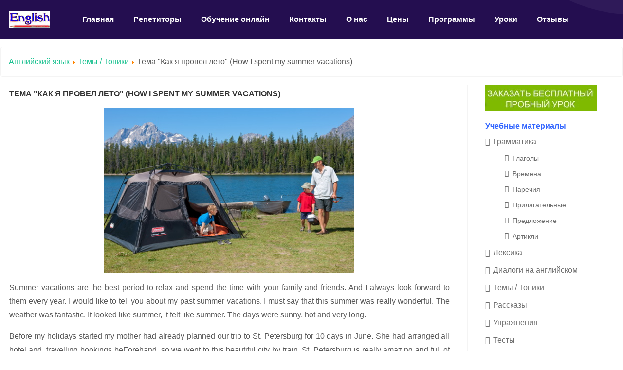

--- FILE ---
content_type: text/html; charset=utf-8
request_url: https://s-english.ru/topics/how-i-spent-my-summer-vacations
body_size: 9794
content:
<!DOCTYPE html>
<html xmlns="http://www.w3.org/1999/xhtml" xml:lang="en-gb" lang="en-gb" dir="ltr">
<head>
<base href="https://s-english.ru/topics/how-i-spent-my-summer-vacations" />
<meta http-equiv="content-type" content="text/html; charset=utf-8" />
<meta name="generator" content="Joomla! - Open Source Content Management" />
<title>Тема &quot;Как я провел лето&quot; (How I spent my summer vacations) - Английский язык</title>
<link href="/templates/ja-educatsy-vse-stranici/favicon.ico" rel="shortcut icon" type="image/vnd.microsoft.icon" />
<script type="application/json" class="joomla-script-options new">{"csrf.token":"4b91ab31b5bcffc59cd807d0654f58f3","system.paths":{"root":"","base":""},"system.keepalive":{"interval":600000,"uri":"\/component\/ajax\/?format=json"},"joomla.jtext":{"JSHOW":"\u041f\u043e\u043a\u0430\u0437\u044b\u0432\u0430\u0442\u044c","JHIDE":"\u0421\u043a\u0440\u044b\u0442\u044c"}}</script>
<!--[if lt IE 9]><script src="/media/system/js/polyfill.event.js?a59837fe29cd1ec41193545d9264cabb" type="text/javascript"></script><![endif]-->
<link rel="canonical" href="https://s-english.ru/topics/how-i-spent-my-summer-vacations" />
<link href="/css/style-new.css" rel="stylesheet" type="text/css" />
<!--[if lt IE 9]>
    <script src="/media/jui/js/html5.js"></script>
  <![endif]-->
<meta name="viewport"  content="width=device-width, initial-scale=1, maximum-scale=1, user-scalable=yes"/>
<style  type="text/css">@-webkit-viewport{width:device-width}@-moz-viewport{width:device-width}@-ms-viewport{width:device-width}@-o-viewport{width:device-width}@viewport{width:device-width}</style>
<meta name="HandheldFriendly" content="true"/>
<meta name="apple-mobile-web-app-capable" content="YES"/>
<!-- //META FOR IOS & HANDHELD -->
</head>
<body class="site-default navigation-default theme-default layout-default nav-breakpoint-lg com_content view-article item-124">
<div class="t4-wrapper">
<div class="t4-content">
<div class="t4-content-inner">
<div id="t4-header" class="t4-section  t4-header  t4-palette-mainnav"><!-- HEADER BLOCK -->
<header id="t4-header-wrap" class="t4-header-wrap">
<div class="t4-header-inner">
<div class="row no-gutters">
<div class="col-12 col-xl-9 d-flex align-items-center t4-navbar-wrap">
<div class="t4-logo-wrap">
<div class="navbar-brand logo-image">
<a href="/" >
<img class="logo-img" src="/templates/magma/images/logo.png"  />
</a>
</div>
</div>
<div class="t4-navbar d-flex align-items-center">
<nav class="navbar navbar-expand-lg">
<!--
<button class="navbar-toggler" type="button" data-toggle="collapse" data-target="#t4-megamenu-mainmenu" aria-expanded="false" aria-label="Toggle navigation" style="display: none;">
    <i class="fa fa-bars toggle-bars"></i>
</button> 
-->
<!-- //Это мнню верхнее -->
<div id="t4-megamenu-mainmenu" class="t4-megamenu collapse navbar-collapse slide animate" data-duration="400">
<ul class="nav navbar-nav level0">
<li class="item-101"><a href="/" title="Английский по скайпу" >Главная</a></li><li class="item-103"><a href="/repetitor" title="Репетитор английского языка по скайпу" >Репетиторы</a></li><li class="item-106"><a href="/learning-skype" >Обучение онлайн</a></li><li class="item-110"><a href="/contacty" >Контакты</a></li><li class="item-111"><a href="/about" >О нас</a></li><li class="item-112"><a href="/price" >Цены</a></li><li class="item-116"><a href="/programs" >Программы</a></li><li class="item-132"><a href="/uroki" >Уроки</a></li><li class="item-134"><a href="/otzyvy" >Отзывы</a></li>
</ul></div>
</nav>
<!--
<span id="triggerButton" class="btn js-offcanvas-trigger t4-offcanvas-toggle d-lg-none" data-offcanvas-trigger="off-canvas-right"><i class="fa fa-bars toggle-bars"></i></span>
-->
</div>
<!-- новое меню	-->
<div class="z_mob">
<div class="z_but_l"><img src="https://s-english.ru/images/gr-ikonka.png"> Учебные материалы</div>
<div class="z_but_r"><i class="fa fa-bars toggle-bars"></i> Меню</div>
</div>
<div class="z_mob_kn">
<a href="/lessons">Записаться на пробный урок</a>
</div>
<!-- //новое меню	-->
</div>
<!-- блок право верх для аторизации у меню
      <div class="col-xl-3 d-none d-xl-flex justify-content-end align-items-center">        <div class="t4-right-header d-flex align-items-center">          <div class="languages"> 
          </div>         </div>      </div> -->
</div>
</div>
</header>
<!-- // HEADER BLOCK --></div>
<div id="t4-masthead" class="t4-section  t4-masthead"><div class="t4-col text-center"><div class="t4-module module  jmoddiv"><div class="module-inner"><div class="module-ct"><div class="ja-masthead no-media bg-secondary " >
<div class="container">
</div></div></div></div></div></div></div>
<div id="t4-main-body" class="t4-section  t4-main-body" role="main">
<div class="block-breadcrumb">
<div class="moduletable">
<div class = "breadcrumbs">
<a href="/" class="pathway">Английский язык</a> <img src="/media/system/images/arrow.png" alt="" /> <a href="/topics" class="pathway">Темы / Топики</a> <img src="/media/system/images/arrow.png" alt="" /> <span>Тема &quot;Как я провел лето&quot; (How I spent my summer vacations)</span></div>
</div>
</div>
<div class="t4-section-inner container"><div class="t4-row row">
<div class="t4-col col-12 col-lg">
<div id="content">
<div class="item-page"><div class="page-header"><h1>Тема &quot;Как я провел лето&quot; (How I spent my summer vacations)</h1></div><p><img style="display: block; margin-left: auto; margin-right: auto;" src="/images/topik/summer-1.jpg" alt="camping " width="514" height="339" /></p>
<p style="text-align: justify;">Summer vacations are the best period to relax and spend the time with your family and friends. And I always look forward to them every year. I would like to tell you about my past summer vacations. I must say that this summer was really wonderful. The weather was fantastic. It looked like summer, it felt like summer. The days were sunny, hot and very long.</p>
<p style="text-align: justify;">Before my holidays started my mother had already planned our trip to St. Petersburg for 10 days in June. She had arranged all hotel and  travelling bookings beForehand, so we went to this beautiful city by train. St. Petersburg is really amazing and full of historical world-famous sights.  Its unique architecture can take your breath away. We visited the Hermitage Museum, Winter Palace, Kazan Cathedral, Peterhof Grand Palace and its fabulous gardens. We also walked along the river Neva and took a canal cruise to see the views and draw-bridges of the city.</p>
<p style="text-align: justify;">After out trip I decided to stay at home for a couple of weeks and enjoy the time with my friends. We had much fun together going for long walks, riding our bikes and playing football. Sometimes we sunbathed and played volleyball on a river beach.</p>
<p style="text-align: justify;">In July I went to visit my grandparents who live in the country. They have a nice house and a big garden there. I brought some books and text-books with me there because I had to do my summer homework in Maths and Literature for school. Although my granny let me sleep as long as I wanted, I tried to help her around the house. I watered the plants in the garden, picked up ripe berries, fruits and vegetables, fed the chicken and collected their eggs. Sometimes I cooked in the kitchen. In the evenings I went to the club to see a movie, play the guitar, play chess or table tennis.</p>
<p style="text-align: justify;">In August my family also went on a three-day camping trip with our friends. I’d say it was a special time for me and I really enjoyed that great opportunity to escape from the city life. We barbecued meat and fish, picked up berries and mushrooms, swam in a beautiful lake, went fishing and admired picturesque landscapes from our campsite. I slept in a tent, brushed away flies and mosquitoes. And I liked drinking pure spring water.</p>
<p style="text-align: justify;">Now, when the vacation is over, I am back to school and I have a lot of sweet unforgettable memories about my eventful summer.</p>
<p> <img style="display: block; margin-left: auto; margin-right: auto;" src="/images/topik/summer-2.jpg" alt="peter" width="514" height="362" /></p>
<h3 style="text-align: justify;">Перевод</h3>
<p style="text-align: justify;">Летние каникулы – это лучшее время для отдыха и проведения времени со своей семьей и друзьями. И я всегда с нетерпением жду их каждый год. Я бы хотел рассказать вам о прошедших летних каникулах. Должен сказать, это лето было действительно замечательным. Погода была фантастической. Я видел настоящее лето, я чувствовал это лето. Дни были солнечными, жаркими и очень длинными.</p>
<p style="text-align: justify;">До начала каникул моя мама уже запланировала нашу поездку в Санкт-Петербург на 10 дней в июне. Она заранее забронировала отель и билеты на транспорт, поэтому мы отправились в этот красивый город на поезде. Санкт-Петербург изумителен и полон исторических всемирно известных достопримечательностей. Его уникальная архитектура захватывает дух. Мы посетили музей Эрмитаж, Зимний дворец, Казанский собор, дворец Петергоф и его потрясающие сады. Еще мы гуляли по набережной реки Нева и отправились в круиз по каналам, чтобы увидеть красоты и разводные мосты города.</p>
<p style="text-align: justify;">После нашего путешествия я решил остаться дома на пару недель и отдохнуть со своими друзьями. Нам было очень весело вместе, мы долго гуляли, катались на велосипедах, играли в футбол. Иногда мы загорали и играли в волейбол на речном пляже.</p>
<p style="text-align: justify;">В июле я поехал в гости к бабушке с дедушкой, которые живут в сельской местности. У них там хороший дом и большой сад. Я взял с собой немного книг и учебников, потому что мне было нужно выполнить летнее домашнее задание по математике и литературе для школы. Хотя моя бабушка позволяла мне спать столько, сколько я хотел, я старался помогать ей по хозяйству. Я поливал растения в огороде, собирал спелые ягоды, фрукты и овощи, кормил курочек и собирал их яйца. Иногда я готовил еду на кухне. По вечерам я ходил в клуб, чтобы посмотреть какой-нибудь фильм, поиграть на гитаре, сыграть в шахматы или настольный теннис.</p>
<p style="text-align: justify;">В августе моя семья также ходила в трехдневный туристический поход с нашими друзьями. Я бы сказал, что это было особенное для меня время, мне очень понравилась классная возможность укрыться от городской жизни. Мы жарили на костре мясо и рыбу, собирали ягоды и грибы, купались в красивом озере, ходили на рыбалку и наслаждались живописными пейзажами с нашего места отдыха. Я спал в палатке, гонял мух и комаров. И я полюбил чистую ключевую воду.</p>
<p style="text-align: justify;">Теперь, когда каникулы закончились, я снова в школе, и у меня осталось много приятных незабываемых воспоминаний о моем насыщенном событиями лете.</p> <div class="extranews_separator"></div><div class="extranews_box"><h4><strong>Популярные</strong></h4><div class="extranews_popular"><ul class="popular"><li><a href="/topics/my-favourtite-actor">Тема &quot;Мой любимый актер&quot; (My favourite actor) -  - <span class="extranews_hit">Просмотров 108512</span></a></li><li><a href="/topics/hobby-is-drawing">Тема &quot;Мое хобби - рисование&quot; (My hobby is drawing) -  - <span class="extranews_hit">Просмотров 83162</span></a></li><li><a href="/topics/my-university">Тема &quot;Мой университет&quot; (My University) -  - <span class="extranews_hit">Просмотров 78877</span></a></li><li><a href="/topics/favourite-singer">Тема &quot;Мой любимый певец&quot; (My favourite singer) -  - <span class="extranews_hit">Просмотров 68815</span></a></li><li><a href="/topics/favourite-book">Тема &quot;Моя любимая книга&quot; (My favourite book) -  - <span class="extranews_hit">Просмотров 61567</span></a></li><li><a href="/topics/my-hobby-is-reading">Топик &quot;Мое хобби - чтение&quot; (My hobby is reading) -  - <span class="extranews_hit">Просмотров 54690</span></a></li><li><a href="/topics/fashion-and-my-attitude-to-it">Тема &quot;Мода и мое отношение к ней&quot; (Fashion and my attitude to it) -  - <span class="extranews_hit">Просмотров 53591</span></a></li></ul></div></div><!--noindex--><div id='richsnippetsvote'>
<span itemprop='name'>Тема "Как я провел лето" (How I spent my summer vacations)</span> - <span itemprop='ratingValue'>4.2</span> out of 
									<span itemprop='bestRating'>5</span>
								based on 
									<span itemprop='ratingCount'>19</span> votes 
						</div>
<div class="content_rating">
<p class="unseen element-invisible">
			Рейтинг: &#160;<span itemprop="ratingValue">4</span>&#160;/&#160;<span itemprop="bestRating">5</span>	<meta itemprop="ratingCount" content="19" />
<meta itemprop="worstRating" content="1" />
</p>
<img src="/media/system/images/rating_star.png" alt="Звезда активна" /><img src="/media/system/images/rating_star.png" alt="Звезда активна" /><img src="/media/system/images/rating_star.png" alt="Звезда активна" /><img src="/media/system/images/rating_star.png" alt="Звезда активна" /><img src="/media/system/images/rating_star_blank.png" alt="Звезда не активна" /></div>
<form method="post" action="https://s-english.ru/topics/how-i-spent-my-summer-vacations?hitcount=0" class="form-inline">
<span class="content_vote">
<label class="unseen element-invisible" for="content_vote_376">Пожалуйста, оцените</label>
<select id="content_vote_376" name="user_rating">
<option value="1">Оценка 1</option>
<option value="2">Оценка 2</option>
<option value="3">Оценка 3</option>
<option value="4">Оценка 4</option>
<option value="5" selected="selected">Оценка 5</option>
</select>
		&#160;<input class="btn btn-mini" type="submit" name="submit_vote" value="Оценить" />
<input type="hidden" name="task" value="article.vote" />
<input type="hidden" name="hitcount" value="0" />
<input type="hidden" name="url" value="https://s-english.ru/topics/how-i-spent-my-summer-vacations?hitcount=0" />
<input type="hidden" name="ee8fbdb02bde9d28497d077cbe926216" value="1" />	</span>
</form><!--/noindex--><div id="jc">
<div id="comments"></div>
<p>Добавить комментарий</p>
<form id="comments-form" name="comments-form" action="javascript:void(null);">
<p>
<span>
<input id="comments-form-name" type="text" name="name" value="" maxlength="20" size="22" tabindex="1" />
<label for="comments-form-name">Имя (обязательное)</label>
</span>
</p>
<p>
<span>
<input id="comments-form-email" type="text" name="email" value="" size="22" tabindex="2" />
<label for="comments-form-email">E-Mail (обязательное)</label>
</span>
</p>
<p>
<span>
<textarea id="comments-form-comment" name="comment" cols="65" rows="8" tabindex="5"></textarea>
</span>
</p>
<p>
<span>
<img class="captcha" onclick="jcomments.clear('captcha');" id="comments-form-captcha-image" src="/component/jcomments/captcha/99352" width="121" height="60" alt="Защитный код" /><br />
<span class="captcha" onclick="jcomments.clear('captcha');">Обновить</span><br />
<input class="captcha" id="comments-form-captcha" type="text" name="captcha_refid" value="" size="5" tabindex="6" /><br />
</span>
</p>
<div id="comments-form-buttons">
<div class="btn" id="comments-form-send"><div><a href="#" tabindex="7" onclick="jcomments.saveComment();return false;" title="Отправить (Ctrl+Enter)">Отправить</a></div></div>
<div style="clear:both;"></div>
</div>
<div>
<input type="hidden" name="object_id" value="376" />
<input type="hidden" name="object_group" value="com_content" />
</div>
</form>
</div> </div>
</div>
</div>
<div class="t4-col sidebar-r col-12 col-sm col-md-12 col-lg-3">
<div class="module z_kn">
<div class="inner">
<div class="module-body">
<div class="custom"  ><p><a href="https://s-english.ru/lessons"><img src="https://s-english.ru/images/interesnoe/pu.jpg" alt="пробный урок" /></a></p></div>
</div>
</div>
</div>
<!-- //Это мнню правое, часть в шаблон вписана-->
<div class="module z_menu">
<div class="inner">
<div class="h3c"><div class="h3r"><div class="h3l"><span style="color: #3366ff;"><strong><span style="font-size: medium;">Учебные материалы</span></strong></span></div></div></div>
<div class="module-body">
<ul class="latestnews mod-list">
<li class="item-104 active deeper parent"><a href="/grammatika">Грамматика</a><ul class="nav-child unstyled small"><li class="item-105"><a href="/grammatika/glagoly">Глаголы </a></li><li class="item-119"><a href="/grammatika/vremena">Времена</a></li><li class="item-120"><a href="/grammatika/adverbs">Наречия</a></li><li class="item-121"><a href="/grammatika/adjective">Прилагательные</a></li><li class="item-122"><a href="/grammatika/predlozhenie">Предложение</a></li><li class="item-123"><a href="/grammatika/article">Артикли</a></li></ul></li><li class="item-109"><a href="/leksika">Лексика</a></li><li class="item-114"><a href="/dialogi">Диалоги на английском</a></li><li class="item-114"><a href="/topics">Темы / Топики</a></li><li class="item-114"><a href="/rasskazy">Рассказы</a></li><li class="item-114"><a href="/uprazhneniya">Упражнения</a></li><li class="item-114"><a href="/tests">Тесты</a></li><li class="item-114"><a href="/school-lessons">Уроки для школьников</a></li><li class="item-114"><a href="/interesnye-materialy">Интересные материалы</a></li><li class="item-114"><a href="/videouroki">Видеоуроки</a><ul class="nav-child unstyled small"><li class="item-118"><a href="/videouroki/for-kids">Видео уроки для детей</a></li></ul></li></ul>
</div>
</div>
</div>
<div class="module">
<div class="inner">
<div class="module-body">
<div class="custom"  >
<div class="module-body">
<ul class="latestnews mod-list">
<li><a href="/interesnye-materialy/anglo-russkij-online-perevodchik-slovar-s-transkriptsiej">Англо-русский онлайн-переводчик (онлайн-словарь) с транскрипцией</a></li>
</ul>
</div></div>
</div>
</div>
</div>
<div class="module">
<div class="inner">
<div class="module-body">
<div class="custom"  >
<div class="module-body">
<ul class="latestnews mod-list">
<li><a href="/interesnye-materialy/word-transkriptsiya">Произношение слов</a></li>
</ul>
</div>
<p> </p>
<p style="text-align: left;"><span style="color: #ff0000;"> Схема занятий</span></p>
<p><img src="/images/yazik/sk.jpg" alt="как проходят уроки" width="220" height="236" /></p></div>
</div>
</div>
</div>
<div class="module">
<div class="inner">
<div class="h3c"><div class="h3r"><div class="h3l"><span style="color: #3366ff;"><strong><span style="font-size: medium;">Новые материалы</span></strong></span></div></div></div>
<div class="module-body">
<ul class="latestnews mod-list">
<li>
<a href="/topics/guarantee-period" itemprop="url">
<span itemprop="name">
				Гарантийный период (Guarantee period)			</span>
</a>
</li>
<li>
<a href="/topics/the-supper" itemprop="url">
<span itemprop="name">
				The Supper (Ужин)			</span>
</a>
</li>
<li>
<a href="/grammatika/nouns/obrazovanie-sushchestvitelnykh" itemprop="url">
<span itemprop="name">
				Образование существительных			</span>
</a>
</li>
<li>
<a href="/topics/klass-8/knitting-popular-hobby" itemprop="url">
<span itemprop="name">
				Вязание – популярно ли оно в наше время? (Knitting – is it popular nowadays?)			</span>
</a>
</li>
<li>
<a href="/topics/klass-9/peter-the-great" itemprop="url">
<span itemprop="name">
				Царь Петр Первый (Peter the Great)			</span>
</a>
</li>
<li>
<a href="/topics/klass-9/advent-calendar" itemprop="url">
<span itemprop="name">
				Адвент календарь, история и традиции (Advent calendar, history and traditions)			</span>
</a>
</li>
<li>
<a href="/topics/klass-10/sherlock-cumberbatch" itemprop="url">
<span itemprop="name">
				Benedict Cumberbatch – eccentric Sherlock (Бенедикт Камбербэтч – эксцентричный Шерлок)			</span>
</a>
</li>
</ul>
</div>
</div>
</div>
</div>
</div></div>
</div>
<div id="t4-footnav" class="t4-section  t4-footnav" role="footnav"><div class="bg-overlay bg-overlay-image">&nbsp;</div>
<div class="t4-section-inner container"><div class="t4-row row">
<div class="t4-col footnav-1 col-12 col-xl-4">
<div class="module">
<div class="inner">
<div class="h3c"><div class="h3r"><div class="h3l"><span style="color: #3366ff;"><strong><span style="font-size: medium;">Авторизация</span></strong></span></div></div></div>
<div class="module-body">
<form id="login-form" class="mod-login" action="/topics" method="post">
<div class="mod-login__userdata userdata">
<div class="mod-login__username form-group">
<div class="input-group">
<input id="modlgn-username" type="text" name="username" class="form-control" placeholder="Логин">
<span class="input-group-append">
<label for="modlgn-username" class="sr-only">Логин</label>
<span class="input-group-text icon-user hasTooltip" title="Логин"></span>
</span>
</div>
</div>
<div class="mod-login__password form-group">
<div class="input-group">
<input id="modlgn-passwd" type="password" name="password" class="form-control" placeholder="Пароль">
<span class="input-group-append">
<span class="sr-only">Показывать</span>
<span class="input-group-text icon-lock" aria-hidden="true"></span>
</span>
</div>
</div>
<div class="mod-login__remember form-group">
<div id="form-login-remember" class="form-check">
<label class="form-check-label">
<input type="checkbox" name="remember" class="form-check-input" value="yes">
						Запомнить меня					</label>
</div>
</div>
<div class="mod-login__submit form-group">
<button type="submit" name="Submit" class="btn btn-primary">Войти</button>
</div>
<ul class="mod-login__options list-unstyled">
<li>
<a href="/component/users/?view=registration">
					Регистрация <span class="icon-arrow-right"></span></a>
</li>
<li>
<a href="/component/users/?view=remind">
					Забыли логин?</a>
</li>
<li>
<a href="/component/users/?view=reset">
					Забыли пароль?</a>
</li>
</ul>
<input type="hidden" name="option" value="com_users">
<input type="hidden" name="task" value="user.login">
<input type="hidden" name="return" value="aHR0cHM6Ly9zLWVuZ2xpc2gucnUvdG9waWNzL2hvdy1pLXNwZW50LW15LXN1bW1lci12YWNhdGlvbnM=">
<input type="hidden" name="ee8fbdb02bde9d28497d077cbe926216" value="1" />	</div>
</form>
</div>
</div>
</div>
</div>
<div class="t4-col footnav-2 col-12 col-sm-6 col-md-3 col-xl-2">
<div class="module">
<div class="inner">
<div class="module-body">
<div class="custom"  >
<p><a href="/course">курсы</a> <a href="/learning-skype/izuchenie-anglijskogo-po-skype">изучение</a> <a href="/learning-skype/repetitor-dlja-detej">для детей</a> и <a href="/dlya-shkolnikov">школьников</a></p>
<p><a href="/learning-skype/s-nositeljami-jazyka">Английский язык по скайпу с носителем</a></p></div>
</div>
</div>
</div>
</div>
<div class="t4-col footnav-3 col-12 col-sm-6 col-md-3 col-xl-2">
</div>
<div class="t4-col footnav-4 col-12 col-sm-6 col-md-3 col-xl-2">
</div>
<div class="t4-col footnav-5 col-sm-6 col-md-3 col-xl-2">
<div class="t4-module module " id="Mod97"><div class="module-inner">
</div></div></div>
</div></div>
</div>
<div id="t4-copyright" class="t4-section  t4-copyright   section-border-top" role="copyright">
<div class="t4-section-inner container"><div class="footer1">Copyright © 2011-2023. All Rights Reserved.  Английский по скайпу с S-English.ru.</div>
<div class="footer2"><!--noindex--><span style="font-size: x-small;"><span style="font-family: 'andale mono', times;"><a href="/poleznoe">Партнеры</a> <a href="/rekl">Реклама на сайте</a></span></span>
<!--LiveInternet counter--><script type="application/javascript" src="/media/plg_jchoptimize/assets/gz/0/5eaba47371d075c9b5e90d9c6f3895a9.js"></script>
<script type="text/javascript">document.write("<a href='http://www.liveinternet.ru/click' "+"target=_blank><img src='//counter.yadro.ru/hit?t25.11;r"+
escape(document.referrer)+((typeof(screen)=="undefined")?"":";s"+screen.width+"*"+screen.height+"*"+(screen.colorDepth?screen.colorDepth:screen.pixelDepth))+";u"+escape(document.URL)+";"+Math.random()+"' alt='' title='LiveInternet: показано число посетителей за"+" сегодня' "+"border='0' width='88' height='15'><\/a>")</script><!--/LiveInternet-->
<!--/noindex--></div>
</div>
</div><a href='javascript:' id='back-to-top'><i class='fa fa-chevron-up'></i></a>
</div>
</div>
</div>
</body>
</html>